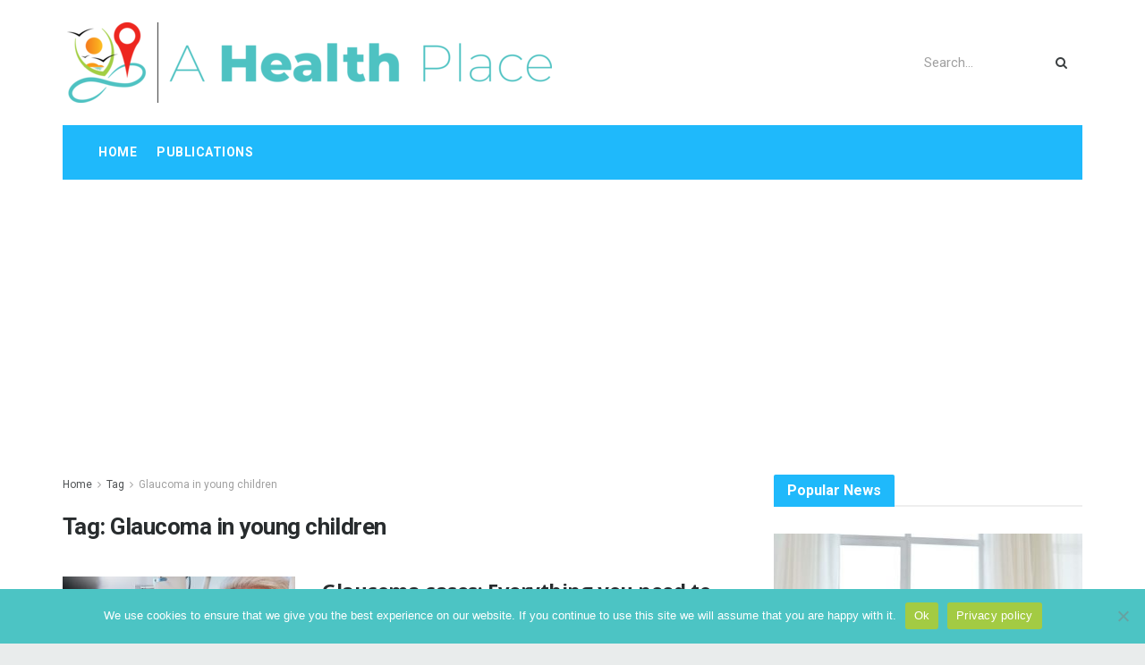

--- FILE ---
content_type: text/html; charset=utf-8
request_url: https://www.google.com/recaptcha/api2/aframe
body_size: 265
content:
<!DOCTYPE HTML><html><head><meta http-equiv="content-type" content="text/html; charset=UTF-8"></head><body><script nonce="h20Ihy4Bd-q2511n2ampuw">/** Anti-fraud and anti-abuse applications only. See google.com/recaptcha */ try{var clients={'sodar':'https://pagead2.googlesyndication.com/pagead/sodar?'};window.addEventListener("message",function(a){try{if(a.source===window.parent){var b=JSON.parse(a.data);var c=clients[b['id']];if(c){var d=document.createElement('img');d.src=c+b['params']+'&rc='+(localStorage.getItem("rc::a")?sessionStorage.getItem("rc::b"):"");window.document.body.appendChild(d);sessionStorage.setItem("rc::e",parseInt(sessionStorage.getItem("rc::e")||0)+1);localStorage.setItem("rc::h",'1769142763008');}}}catch(b){}});window.parent.postMessage("_grecaptcha_ready", "*");}catch(b){}</script></body></html>